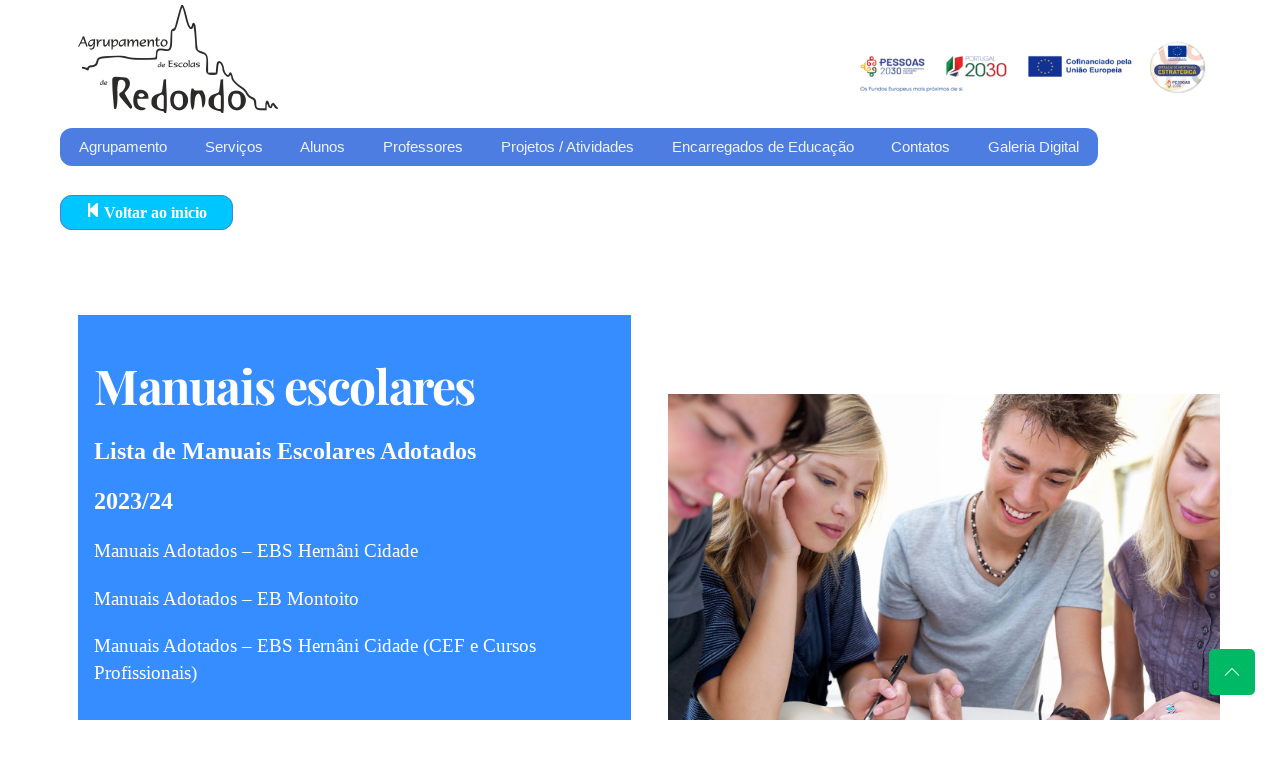

--- FILE ---
content_type: text/html; charset=UTF-8
request_url: https://avredondo.net/alunos/manuais/
body_size: 16114
content:
<!DOCTYPE html>
		<html lang="pt-PT" xmlns:fb="https://www.facebook.com/2008/fbml" xmlns:addthis="https://www.addthis.com/help/api-spec" >
			<head>
										<meta name="viewport" content="width=device-width, initial-scale=1">
						        <meta charset="UTF-8">
        <meta name="viewport" content="width=device-width, initial-scale=1, minimum-scale=1">
        <style id="tb_inline_styles" data-no-optimize="1">.tb_animation_on{overflow-x:hidden}.themify_builder .wow{visibility:hidden;animation-fill-mode:both}[data-tf-animation]{will-change:transform,opacity,visibility}.themify_builder .tf_lax_done{transition-duration:.8s;transition-timing-function:cubic-bezier(.165,.84,.44,1)}[data-sticky-active].tb_sticky_scroll_active{z-index:1}[data-sticky-active].tb_sticky_scroll_active .hide-on-stick{display:none}@media(min-width:1281px){.hide-desktop{width:0!important;height:0!important;padding:0!important;visibility:hidden!important;margin:0!important;display:table-column!important;background:0!important;content-visibility:hidden;overflow:hidden!important}}@media(min-width:769px) and (max-width:1280px){.hide-tablet_landscape{width:0!important;height:0!important;padding:0!important;visibility:hidden!important;margin:0!important;display:table-column!important;background:0!important;content-visibility:hidden;overflow:hidden!important}}@media(min-width:681px) and (max-width:768px){.hide-tablet{width:0!important;height:0!important;padding:0!important;visibility:hidden!important;margin:0!important;display:table-column!important;background:0!important;content-visibility:hidden;overflow:hidden!important}}@media(max-width:680px){.hide-mobile{width:0!important;height:0!important;padding:0!important;visibility:hidden!important;margin:0!important;display:table-column!important;background:0!important;content-visibility:hidden;overflow:hidden!important}}@media(max-width:768px){div.module-gallery-grid{--galn:var(--galt)}}@media(max-width:680px){
                .themify_map.tf_map_loaded{width:100%!important}
                .ui.builder_button,.ui.nav li a{padding:.525em 1.15em}
                .fullheight>.row_inner:not(.tb_col_count_1){min-height:0}
                div.module-gallery-grid{--galn:var(--galm);gap:8px}
            }</style><noscript><style>.themify_builder .wow,.wow .tf_lazy{visibility:visible!important}</style></noscript>            <style id="tf_lazy_style" data-no-optimize="1">
                .tf_svg_lazy{
                    content-visibility:auto;
                    background-size:100% 25%!important;
                    background-repeat:no-repeat!important;
                    background-position:0 0, 0 33.4%,0 66.6%,0 100%!important;
                    transition:filter .3s linear!important;
                    filter:blur(25px)!important;                    transform:translateZ(0)
                }
                .tf_svg_lazy_loaded{
                    filter:blur(0)!important
                }
                [data-lazy]:is(.module,.module_row:not(.tb_first)),.module[data-lazy] .ui,.module_row[data-lazy]:not(.tb_first):is(>.row_inner,.module_column[data-lazy],.module_subrow[data-lazy]){
                    background-image:none!important
                }
            </style>
            <noscript>
                <style>
                    .tf_svg_lazy{
                        display:none!important
                    }
                </style>
            </noscript>
                    <style id="tf_lazy_common" data-no-optimize="1">
                        img{
                max-width:100%;
                height:auto
            }
                                    :where(.tf_in_flx,.tf_flx){display:inline-flex;flex-wrap:wrap;place-items:center}
            .tf_fa,:is(em,i) tf-lottie{display:inline-block;vertical-align:middle}:is(em,i) tf-lottie{width:1.5em;height:1.5em}.tf_fa{width:1em;height:1em;stroke-width:0;stroke:currentColor;overflow:visible;fill:currentColor;pointer-events:none;text-rendering:optimizeSpeed;buffered-rendering:static}#tf_svg symbol{overflow:visible}:where(.tf_lazy){position:relative;visibility:visible;display:block;opacity:.3}.wow .tf_lazy:not(.tf_swiper-slide){visibility:hidden;opacity:1}div.tf_audio_lazy audio{visibility:hidden;height:0;display:inline}.mejs-container{visibility:visible}.tf_iframe_lazy{transition:opacity .3s ease-in-out;min-height:10px}:where(.tf_flx),.tf_swiper-wrapper{display:flex}.tf_swiper-slide{flex-shrink:0;opacity:0;width:100%;height:100%}.tf_swiper-wrapper>br,.tf_lazy.tf_swiper-wrapper .tf_lazy:after,.tf_lazy.tf_swiper-wrapper .tf_lazy:before{display:none}.tf_lazy:after,.tf_lazy:before{content:'';display:inline-block;position:absolute;width:10px!important;height:10px!important;margin:0 3px;top:50%!important;inset-inline:auto 50%!important;border-radius:100%;background-color:currentColor;visibility:visible;animation:tf-hrz-loader infinite .75s cubic-bezier(.2,.68,.18,1.08)}.tf_lazy:after{width:6px!important;height:6px!important;inset-inline:50% auto!important;margin-top:3px;animation-delay:-.4s}@keyframes tf-hrz-loader{0%,100%{transform:scale(1);opacity:1}50%{transform:scale(.1);opacity:.6}}.tf_lazy_lightbox{position:fixed;background:rgba(11,11,11,.8);color:#ccc;top:0;left:0;display:flex;align-items:center;justify-content:center;z-index:999}.tf_lazy_lightbox .tf_lazy:after,.tf_lazy_lightbox .tf_lazy:before{background:#fff}.tf_vd_lazy,tf-lottie{display:flex;flex-wrap:wrap}tf-lottie{aspect-ratio:1.777}.tf_w.tf_vd_lazy video{width:100%;height:auto;position:static;object-fit:cover}
        </style>
        <title>Manuais &#8211; Agrupamento de Escolas de Redondo</title>
<meta name='robots' content='max-image-preview:large' />
	<style>img:is([sizes="auto" i], [sizes^="auto," i]) { contain-intrinsic-size: 3000px 1500px }</style>
	<link rel="alternate" type="application/rss+xml" title="Agrupamento de Escolas de Redondo &raquo; Feed" href="https://avredondo.net/feed/" />
<link rel="alternate" type="application/rss+xml" title="Agrupamento de Escolas de Redondo &raquo; Feed de comentários" href="https://avredondo.net/comments/feed/" />
<style id='global-styles-inline-css'>
:root{--wp--preset--aspect-ratio--square: 1;--wp--preset--aspect-ratio--4-3: 4/3;--wp--preset--aspect-ratio--3-4: 3/4;--wp--preset--aspect-ratio--3-2: 3/2;--wp--preset--aspect-ratio--2-3: 2/3;--wp--preset--aspect-ratio--16-9: 16/9;--wp--preset--aspect-ratio--9-16: 9/16;--wp--preset--color--black: #000000;--wp--preset--color--cyan-bluish-gray: #abb8c3;--wp--preset--color--white: #ffffff;--wp--preset--color--pale-pink: #f78da7;--wp--preset--color--vivid-red: #cf2e2e;--wp--preset--color--luminous-vivid-orange: #ff6900;--wp--preset--color--luminous-vivid-amber: #fcb900;--wp--preset--color--light-green-cyan: #7bdcb5;--wp--preset--color--vivid-green-cyan: #00d084;--wp--preset--color--pale-cyan-blue: #8ed1fc;--wp--preset--color--vivid-cyan-blue: #0693e3;--wp--preset--color--vivid-purple: #9b51e0;--wp--preset--gradient--vivid-cyan-blue-to-vivid-purple: linear-gradient(135deg,rgba(6,147,227,1) 0%,rgb(155,81,224) 100%);--wp--preset--gradient--light-green-cyan-to-vivid-green-cyan: linear-gradient(135deg,rgb(122,220,180) 0%,rgb(0,208,130) 100%);--wp--preset--gradient--luminous-vivid-amber-to-luminous-vivid-orange: linear-gradient(135deg,rgba(252,185,0,1) 0%,rgba(255,105,0,1) 100%);--wp--preset--gradient--luminous-vivid-orange-to-vivid-red: linear-gradient(135deg,rgba(255,105,0,1) 0%,rgb(207,46,46) 100%);--wp--preset--gradient--very-light-gray-to-cyan-bluish-gray: linear-gradient(135deg,rgb(238,238,238) 0%,rgb(169,184,195) 100%);--wp--preset--gradient--cool-to-warm-spectrum: linear-gradient(135deg,rgb(74,234,220) 0%,rgb(151,120,209) 20%,rgb(207,42,186) 40%,rgb(238,44,130) 60%,rgb(251,105,98) 80%,rgb(254,248,76) 100%);--wp--preset--gradient--blush-light-purple: linear-gradient(135deg,rgb(255,206,236) 0%,rgb(152,150,240) 100%);--wp--preset--gradient--blush-bordeaux: linear-gradient(135deg,rgb(254,205,165) 0%,rgb(254,45,45) 50%,rgb(107,0,62) 100%);--wp--preset--gradient--luminous-dusk: linear-gradient(135deg,rgb(255,203,112) 0%,rgb(199,81,192) 50%,rgb(65,88,208) 100%);--wp--preset--gradient--pale-ocean: linear-gradient(135deg,rgb(255,245,203) 0%,rgb(182,227,212) 50%,rgb(51,167,181) 100%);--wp--preset--gradient--electric-grass: linear-gradient(135deg,rgb(202,248,128) 0%,rgb(113,206,126) 100%);--wp--preset--gradient--midnight: linear-gradient(135deg,rgb(2,3,129) 0%,rgb(40,116,252) 100%);--wp--preset--font-size--small: 13px;--wp--preset--font-size--medium: clamp(14px, 0.875rem + ((1vw - 3.2px) * 0.469), 20px);--wp--preset--font-size--large: clamp(22.041px, 1.378rem + ((1vw - 3.2px) * 1.091), 36px);--wp--preset--font-size--x-large: clamp(25.014px, 1.563rem + ((1vw - 3.2px) * 1.327), 42px);--wp--preset--font-family--system-font: -apple-system,BlinkMacSystemFont,"Segoe UI",Roboto,Oxygen-Sans,Ubuntu,Cantarell,"Helvetica Neue",sans-serif;--wp--preset--spacing--20: 0.44rem;--wp--preset--spacing--30: 0.67rem;--wp--preset--spacing--40: 1rem;--wp--preset--spacing--50: 1.5rem;--wp--preset--spacing--60: 2.25rem;--wp--preset--spacing--70: 3.38rem;--wp--preset--spacing--80: 5.06rem;--wp--preset--shadow--natural: 6px 6px 9px rgba(0, 0, 0, 0.2);--wp--preset--shadow--deep: 12px 12px 50px rgba(0, 0, 0, 0.4);--wp--preset--shadow--sharp: 6px 6px 0px rgba(0, 0, 0, 0.2);--wp--preset--shadow--outlined: 6px 6px 0px -3px rgba(255, 255, 255, 1), 6px 6px rgba(0, 0, 0, 1);--wp--preset--shadow--crisp: 6px 6px 0px rgba(0, 0, 0, 1);}:where(body) { margin: 0; }.wp-site-blocks > .alignleft { float: left; margin-right: 2em; }.wp-site-blocks > .alignright { float: right; margin-left: 2em; }.wp-site-blocks > .aligncenter { justify-content: center; margin-left: auto; margin-right: auto; }:where(.wp-site-blocks) > * { margin-block-start: 24px; margin-block-end: 0; }:where(.wp-site-blocks) > :first-child { margin-block-start: 0; }:where(.wp-site-blocks) > :last-child { margin-block-end: 0; }:root { --wp--style--block-gap: 24px; }:root :where(.is-layout-flow) > :first-child{margin-block-start: 0;}:root :where(.is-layout-flow) > :last-child{margin-block-end: 0;}:root :where(.is-layout-flow) > *{margin-block-start: 24px;margin-block-end: 0;}:root :where(.is-layout-constrained) > :first-child{margin-block-start: 0;}:root :where(.is-layout-constrained) > :last-child{margin-block-end: 0;}:root :where(.is-layout-constrained) > *{margin-block-start: 24px;margin-block-end: 0;}:root :where(.is-layout-flex){gap: 24px;}:root :where(.is-layout-grid){gap: 24px;}.is-layout-flow > .alignleft{float: left;margin-inline-start: 0;margin-inline-end: 2em;}.is-layout-flow > .alignright{float: right;margin-inline-start: 2em;margin-inline-end: 0;}.is-layout-flow > .aligncenter{margin-left: auto !important;margin-right: auto !important;}.is-layout-constrained > .alignleft{float: left;margin-inline-start: 0;margin-inline-end: 2em;}.is-layout-constrained > .alignright{float: right;margin-inline-start: 2em;margin-inline-end: 0;}.is-layout-constrained > .aligncenter{margin-left: auto !important;margin-right: auto !important;}.is-layout-constrained > :where(:not(.alignleft):not(.alignright):not(.alignfull)){margin-left: auto !important;margin-right: auto !important;}body .is-layout-flex{display: flex;}.is-layout-flex{flex-wrap: wrap;align-items: center;}.is-layout-flex > :is(*, div){margin: 0;}body .is-layout-grid{display: grid;}.is-layout-grid > :is(*, div){margin: 0;}body{font-family: var(--wp--preset--font-family--system-font);font-size: var(--wp--preset--font-size--medium);line-height: 1.6;padding-top: 0px;padding-right: 0px;padding-bottom: 0px;padding-left: 0px;}a:where(:not(.wp-element-button)){text-decoration: underline;}:root :where(.wp-element-button, .wp-block-button__link){background-color: #32373c;border-width: 0;color: #fff;font-family: inherit;font-size: inherit;line-height: inherit;padding: calc(0.667em + 2px) calc(1.333em + 2px);text-decoration: none;}.has-black-color{color: var(--wp--preset--color--black) !important;}.has-cyan-bluish-gray-color{color: var(--wp--preset--color--cyan-bluish-gray) !important;}.has-white-color{color: var(--wp--preset--color--white) !important;}.has-pale-pink-color{color: var(--wp--preset--color--pale-pink) !important;}.has-vivid-red-color{color: var(--wp--preset--color--vivid-red) !important;}.has-luminous-vivid-orange-color{color: var(--wp--preset--color--luminous-vivid-orange) !important;}.has-luminous-vivid-amber-color{color: var(--wp--preset--color--luminous-vivid-amber) !important;}.has-light-green-cyan-color{color: var(--wp--preset--color--light-green-cyan) !important;}.has-vivid-green-cyan-color{color: var(--wp--preset--color--vivid-green-cyan) !important;}.has-pale-cyan-blue-color{color: var(--wp--preset--color--pale-cyan-blue) !important;}.has-vivid-cyan-blue-color{color: var(--wp--preset--color--vivid-cyan-blue) !important;}.has-vivid-purple-color{color: var(--wp--preset--color--vivid-purple) !important;}.has-black-background-color{background-color: var(--wp--preset--color--black) !important;}.has-cyan-bluish-gray-background-color{background-color: var(--wp--preset--color--cyan-bluish-gray) !important;}.has-white-background-color{background-color: var(--wp--preset--color--white) !important;}.has-pale-pink-background-color{background-color: var(--wp--preset--color--pale-pink) !important;}.has-vivid-red-background-color{background-color: var(--wp--preset--color--vivid-red) !important;}.has-luminous-vivid-orange-background-color{background-color: var(--wp--preset--color--luminous-vivid-orange) !important;}.has-luminous-vivid-amber-background-color{background-color: var(--wp--preset--color--luminous-vivid-amber) !important;}.has-light-green-cyan-background-color{background-color: var(--wp--preset--color--light-green-cyan) !important;}.has-vivid-green-cyan-background-color{background-color: var(--wp--preset--color--vivid-green-cyan) !important;}.has-pale-cyan-blue-background-color{background-color: var(--wp--preset--color--pale-cyan-blue) !important;}.has-vivid-cyan-blue-background-color{background-color: var(--wp--preset--color--vivid-cyan-blue) !important;}.has-vivid-purple-background-color{background-color: var(--wp--preset--color--vivid-purple) !important;}.has-black-border-color{border-color: var(--wp--preset--color--black) !important;}.has-cyan-bluish-gray-border-color{border-color: var(--wp--preset--color--cyan-bluish-gray) !important;}.has-white-border-color{border-color: var(--wp--preset--color--white) !important;}.has-pale-pink-border-color{border-color: var(--wp--preset--color--pale-pink) !important;}.has-vivid-red-border-color{border-color: var(--wp--preset--color--vivid-red) !important;}.has-luminous-vivid-orange-border-color{border-color: var(--wp--preset--color--luminous-vivid-orange) !important;}.has-luminous-vivid-amber-border-color{border-color: var(--wp--preset--color--luminous-vivid-amber) !important;}.has-light-green-cyan-border-color{border-color: var(--wp--preset--color--light-green-cyan) !important;}.has-vivid-green-cyan-border-color{border-color: var(--wp--preset--color--vivid-green-cyan) !important;}.has-pale-cyan-blue-border-color{border-color: var(--wp--preset--color--pale-cyan-blue) !important;}.has-vivid-cyan-blue-border-color{border-color: var(--wp--preset--color--vivid-cyan-blue) !important;}.has-vivid-purple-border-color{border-color: var(--wp--preset--color--vivid-purple) !important;}.has-vivid-cyan-blue-to-vivid-purple-gradient-background{background: var(--wp--preset--gradient--vivid-cyan-blue-to-vivid-purple) !important;}.has-light-green-cyan-to-vivid-green-cyan-gradient-background{background: var(--wp--preset--gradient--light-green-cyan-to-vivid-green-cyan) !important;}.has-luminous-vivid-amber-to-luminous-vivid-orange-gradient-background{background: var(--wp--preset--gradient--luminous-vivid-amber-to-luminous-vivid-orange) !important;}.has-luminous-vivid-orange-to-vivid-red-gradient-background{background: var(--wp--preset--gradient--luminous-vivid-orange-to-vivid-red) !important;}.has-very-light-gray-to-cyan-bluish-gray-gradient-background{background: var(--wp--preset--gradient--very-light-gray-to-cyan-bluish-gray) !important;}.has-cool-to-warm-spectrum-gradient-background{background: var(--wp--preset--gradient--cool-to-warm-spectrum) !important;}.has-blush-light-purple-gradient-background{background: var(--wp--preset--gradient--blush-light-purple) !important;}.has-blush-bordeaux-gradient-background{background: var(--wp--preset--gradient--blush-bordeaux) !important;}.has-luminous-dusk-gradient-background{background: var(--wp--preset--gradient--luminous-dusk) !important;}.has-pale-ocean-gradient-background{background: var(--wp--preset--gradient--pale-ocean) !important;}.has-electric-grass-gradient-background{background: var(--wp--preset--gradient--electric-grass) !important;}.has-midnight-gradient-background{background: var(--wp--preset--gradient--midnight) !important;}.has-small-font-size{font-size: var(--wp--preset--font-size--small) !important;}.has-medium-font-size{font-size: var(--wp--preset--font-size--medium) !important;}.has-large-font-size{font-size: var(--wp--preset--font-size--large) !important;}.has-x-large-font-size{font-size: var(--wp--preset--font-size--x-large) !important;}.has-system-font-font-family{font-family: var(--wp--preset--font-family--system-font) !important;}
:root :where(.wp-block-pullquote){font-size: clamp(0.984em, 0.984rem + ((1vw - 0.2em) * 0.645), 1.5em);line-height: 1.6;}
</style>
<link rel="preload" href="https://avredondo.net/wp-content/plugins/contact-form-7/includes/css/styles.css?ver=6.1.4" as="style"><link rel='stylesheet' id='contact-form-7-css' href='https://avredondo.net/wp-content/plugins/contact-form-7/includes/css/styles.css?ver=6.1.4' media='all' />
<style id='contact-form-7-inline-css'>
.wpcf7 .wpcf7-recaptcha iframe {margin-bottom: 0;}.wpcf7 .wpcf7-recaptcha[data-align="center"] > div {margin: 0 auto;}.wpcf7 .wpcf7-recaptcha[data-align="right"] > div {margin: 0 0 0 auto;}
</style>
<link rel="preload" href="https://avredondo.net/wp-content/uploads/useanyfont/uaf.css?ver=1764364477" as="style"><link rel='stylesheet' id='uaf_client_css-css' href='https://avredondo.net/wp-content/uploads/useanyfont/uaf.css?ver=1764364477' media='all' />
<link rel="preload" href="https://avredondo.net/wp-content/plugins/themify-event-post/assets/style.css?ver=6.8.3" as="style"><link rel='stylesheet' id='themify-event-post-css' href='https://avredondo.net/wp-content/plugins/themify-event-post/assets/style.css?ver=6.8.3' media='all' />
<link rel="preload" href="https://avredondo.net/wp-content/plugins/ultimate-addons-for-contact-form-7/assets/css/uacf7-frontend.css?ver=6.8.3" as="style"><link rel='stylesheet' id='uacf7-frontend-style-css' href='https://avredondo.net/wp-content/plugins/ultimate-addons-for-contact-form-7/assets/css/uacf7-frontend.css?ver=6.8.3' media='all' />
<link rel="preload" href="https://avredondo.net/wp-content/plugins/ultimate-addons-for-contact-form-7/assets/css/form-style.css?ver=6.8.3" as="style"><link rel='stylesheet' id='uacf7-form-style-css' href='https://avredondo.net/wp-content/plugins/ultimate-addons-for-contact-form-7/assets/css/form-style.css?ver=6.8.3' media='all' />
<link rel="preload" href="https://avredondo.net/wp-content/plugins/themify-shortcodes/assets/styles.css?ver=6.8.3" as="style"><link rel='stylesheet' id='themify-shortcodes-css' href='https://avredondo.net/wp-content/plugins/themify-shortcodes/assets/styles.css?ver=6.8.3' media='all' />
<link rel="preload" href="https://avredondo.net/wp-content/plugins/addthis/frontend/build/addthis_wordpress_public.min.css?ver=6.8.3" as="style"><link rel='stylesheet' id='addthis_all_pages-css' href='https://avredondo.net/wp-content/plugins/addthis/frontend/build/addthis_wordpress_public.min.css?ver=6.8.3' media='all' />
<link rel="preload" href="https://avredondo.net/wp-content/plugins/themify-ptb/public/css/ptb-public.css?ver=2.2.2" as="style"><link rel='stylesheet' id='ptb-css' href='https://avredondo.net/wp-content/plugins/themify-ptb/public/css/ptb-public.css?ver=2.2.2' media='all' />
<script src="https://avredondo.net/wp-includes/js/jquery/jquery.min.js?ver=3.7.1" id="jquery-core-js"></script>
<script src="https://avredondo.net/wp-includes/js/jquery/jquery-migrate.min.js?ver=3.4.1" id="jquery-migrate-js"></script>
<script src="https://s7.addthis.com/js/300/addthis_widget.js?ver=6.8.3#pubid=wp-07d009580803a258f06705996a0a0df9" id="addthis_widget-js"></script>
<script id="ptb-js-extra">
var ptb = {"url":"https:\/\/avredondo.net\/wp-content\/plugins\/themify-ptb\/public\/","ver":"2.2.2","include":"https:\/\/avredondo.net\/wp-includes\/js\/","is_themify":"1","jqmeter":"https:\/\/avredondo.net\/wp-content\/plugins\/themify-ptb\/public\/js\/jqmeter.min.js","ajaxurl":"https:\/\/avredondo.net\/wp-admin\/admin-ajax.php","lng":"pt","map_key":null,"modules":{"gallery":{"js":"https:\/\/avredondo.net\/wp-content\/plugins\/themify-ptb\/public\/js\/modules\/gallery.js","selector":".ptb_extra_showcase, .ptb_extra_gallery_masonry .ptb_extra_gallery"},"map":{"js":"https:\/\/avredondo.net\/wp-content\/plugins\/themify-ptb\/public\/js\/modules\/map.js","selector":".ptb_extra_map"},"progress_bar":{"js":"https:\/\/avredondo.net\/wp-content\/plugins\/themify-ptb\/public\/js\/modules\/progress_bar.js","selector":".ptb_extra_progress_bar"},"rating":{"js":"https:\/\/avredondo.net\/wp-content\/plugins\/themify-ptb\/public\/js\/modules\/rating.js","selector":".ptb_extra_rating"},"video":{"js":"https:\/\/avredondo.net\/wp-content\/plugins\/themify-ptb\/public\/js\/modules\/video.js","selector":".ptb_extra_show_video"},"accordion":{"js":"https:\/\/avredondo.net\/wp-content\/plugins\/themify-ptb\/public\/js\/modules\/accordion.js","selector":".ptb_extra_accordion"},"lightbox":{"js":"https:\/\/avredondo.net\/wp-content\/plugins\/themify-ptb\/public\/js\/modules\/lightbox.js","selector":".ptb_lightbox, .ptb_extra_lightbox, .ptb_extra_video_lightbox"},"masonry":{"js":"https:\/\/avredondo.net\/wp-content\/plugins\/themify-ptb\/public\/js\/modules\/masonry.js","selector":".ptb_masonry"},"post_filter":{"js":"https:\/\/avredondo.net\/wp-content\/plugins\/themify-ptb\/public\/js\/modules\/post_filter.js","selector":".ptb-post-filter"}}};
</script>
<script defer="defer" src="https://avredondo.net/wp-content/plugins/themify-ptb/public/js/ptb-public.js?ver=2.2.2" id="ptb-js"></script>
<link rel="https://api.w.org/" href="https://avredondo.net/wp-json/" /><link rel="alternate" title="JSON" type="application/json" href="https://avredondo.net/wp-json/wp/v2/pages/672" /><link rel="EditURI" type="application/rsd+xml" title="RSD" href="https://avredondo.net/xmlrpc.php?rsd" />
<meta name="generator" content="WordPress 6.8.3" />
<link rel="canonical" href="https://avredondo.net/alunos/manuais/" />
<link rel='shortlink' href='https://avredondo.net/?p=672' />
<link rel="alternate" title="oEmbed (JSON)" type="application/json+oembed" href="https://avredondo.net/wp-json/oembed/1.0/embed?url=https%3A%2F%2Favredondo.net%2Falunos%2Fmanuais%2F" />
<link rel="alternate" title="oEmbed (XML)" type="text/xml+oembed" href="https://avredondo.net/wp-json/oembed/1.0/embed?url=https%3A%2F%2Favredondo.net%2Falunos%2Fmanuais%2F&#038;format=xml" />
<!-- HubSpot WordPress Plugin v11.3.37: embed JS disabled as a portalId has not yet been configured -->
	<style>
	@keyframes themifyAnimatedBG{
		0%{background-color:#33baab}100%{background-color:#e33b9e}50%{background-color:#4961d7}33.3%{background-color:#2ea85c}25%{background-color:#2bb8ed}20%{background-color:#dd5135}
	}
	.module_row.animated-bg{
		animation:themifyAnimatedBG 30000ms infinite alternate
	}
	</style>
	<meta name="generator" content="Elementor 3.34.2; features: e_font_icon_svg, additional_custom_breakpoints; settings: css_print_method-external, google_font-enabled, font_display-swap">
			<style>
				.e-con.e-parent:nth-of-type(n+4):not(.e-lazyloaded):not(.e-no-lazyload),
				.e-con.e-parent:nth-of-type(n+4):not(.e-lazyloaded):not(.e-no-lazyload) * {
					background-image: none !important;
				}
				@media screen and (max-height: 1024px) {
					.e-con.e-parent:nth-of-type(n+3):not(.e-lazyloaded):not(.e-no-lazyload),
					.e-con.e-parent:nth-of-type(n+3):not(.e-lazyloaded):not(.e-no-lazyload) * {
						background-image: none !important;
					}
				}
				@media screen and (max-height: 640px) {
					.e-con.e-parent:nth-of-type(n+2):not(.e-lazyloaded):not(.e-no-lazyload),
					.e-con.e-parent:nth-of-type(n+2):not(.e-lazyloaded):not(.e-no-lazyload) * {
						background-image: none !important;
					}
				}
			</style>
			<script data-cfasync="false" type="text/javascript">if (window.addthis_product === undefined) { window.addthis_product = "wpp"; } if (window.wp_product_version === undefined) { window.wp_product_version = "wpp-6.2.6"; } if (window.addthis_share === undefined) { window.addthis_share = {}; } if (window.addthis_config === undefined) { window.addthis_config = {"data_track_clickback":true,"ignore_server_config":true,"ui_atversion":300}; } if (window.addthis_layers === undefined) { window.addthis_layers = {}; } if (window.addthis_layers_tools === undefined) { window.addthis_layers_tools = []; } else {  } if (window.addthis_plugin_info === undefined) { window.addthis_plugin_info = {"info_status":"enabled","cms_name":"WordPress","plugin_name":"Share Buttons by AddThis","plugin_version":"6.2.6","plugin_mode":"WordPress","anonymous_profile_id":"wp-07d009580803a258f06705996a0a0df9","page_info":{"template":"pages","post_type":""},"sharing_enabled_on_post_via_metabox":false}; } 
                    (function() {
                      var first_load_interval_id = setInterval(function () {
                        if (typeof window.addthis !== 'undefined') {
                          window.clearInterval(first_load_interval_id);
                          if (typeof window.addthis_layers !== 'undefined' && Object.getOwnPropertyNames(window.addthis_layers).length > 0) {
                            window.addthis.layers(window.addthis_layers);
                          }
                          if (Array.isArray(window.addthis_layers_tools)) {
                            for (i = 0; i < window.addthis_layers_tools.length; i++) {
                              window.addthis.layers(window.addthis_layers_tools[i]);
                            }
                          }
                        }
                     },1000)
                    }());
                </script><link rel="icon" href="https://avredondo.net/wp-content/uploads/2020/12/cropped-logo1-32x32.png" sizes="32x32" />
<link rel="icon" href="https://avredondo.net/wp-content/uploads/2020/12/cropped-logo1-192x192.png" sizes="192x192" />
<link rel="apple-touch-icon" href="https://avredondo.net/wp-content/uploads/2020/12/cropped-logo1-180x180.png" />
<meta name="msapplication-TileImage" content="https://avredondo.net/wp-content/uploads/2020/12/cropped-logo1-270x270.png" />
<link rel="prefetch" href="https://avredondo.net/wp-content/themes/themify-ultra/js/themify-script.js?ver=7.9.4" as="script" fetchpriority="low"><link rel="prefetch" href="https://avredondo.net/wp-content/themes/themify-ultra/themify/js/modules/themify-sidemenu.js?ver=8.0.5" as="script" fetchpriority="low"><link rel="prefetch" href="https://avredondo.net/wp-content/themes/themify-ultra/themify/themify-builder/js/modules/menu.js?ver=8.0.5" as="script" fetchpriority="low"><link rel="preload" href="https://avredondo.net/wp-content/themes/themify-ultra/themify/themify-builder/js/themify-builder-script.js?ver=8.0.5" as="script" fetchpriority="low"><link rel="prefetch" href="https://avredondo.net/wp-content/themes/themify-ultra/themify/js/modules/lax.js?ver=8.0.5" as="script" fetchpriority="low"><link rel="preload" href="https://avredondo.net/wp-content/uploads/2020/12/logo1_trans.png" as="image"><link rel="preload" href="https://avredondo.net/wp-content/uploads/2021/04/logo-1Original-200x108.png" as="image" imagesrcset="https://avredondo.net/wp-content/uploads/2021/04/logo-1Original-200x108.png 200w, https://avredondo.net/wp-content/uploads/2021/04/logo-1Original-300x164.png 300w, https://avredondo.net/wp-content/uploads/2021/04/logo-1Original-1024x560.png 1024w, https://avredondo.net/wp-content/uploads/2021/04/logo-1Original-768x420.png 768w, https://avredondo.net/wp-content/uploads/2021/04/logo-1Original-1536x840.png 1536w, https://avredondo.net/wp-content/uploads/2021/04/logo-1Original-2048x1120.png 2048w, https://avredondo.net/wp-content/uploads/2021/04/logo-1Original-277x151.png 277w" imagesizes="(max-width: 200px) 100vw, 200px" fetchpriority="high"><style id="tf_gf_fonts_style">@font-face{font-family:'Oswald';font-display:swap;src:url(https://fonts.gstatic.com/s/oswald/v57/TK3_WkUHHAIjg75cFRf3bXL8LICs1_FvsUtiZTaR.woff2) format('woff2');unicode-range:U+0460-052F,U+1C80-1C8A,U+20B4,U+2DE0-2DFF,U+A640-A69F,U+FE2E-FE2F;}@font-face{font-family:'Oswald';font-display:swap;src:url(https://fonts.gstatic.com/s/oswald/v57/TK3_WkUHHAIjg75cFRf3bXL8LICs1_FvsUJiZTaR.woff2) format('woff2');unicode-range:U+0301,U+0400-045F,U+0490-0491,U+04B0-04B1,U+2116;}@font-face{font-family:'Oswald';font-display:swap;src:url(https://fonts.gstatic.com/s/oswald/v57/TK3_WkUHHAIjg75cFRf3bXL8LICs1_FvsUliZTaR.woff2) format('woff2');unicode-range:U+0102-0103,U+0110-0111,U+0128-0129,U+0168-0169,U+01A0-01A1,U+01AF-01B0,U+0300-0301,U+0303-0304,U+0308-0309,U+0323,U+0329,U+1EA0-1EF9,U+20AB;}@font-face{font-family:'Oswald';font-display:swap;src:url(https://fonts.gstatic.com/s/oswald/v57/TK3_WkUHHAIjg75cFRf3bXL8LICs1_FvsUhiZTaR.woff2) format('woff2');unicode-range:U+0100-02BA,U+02BD-02C5,U+02C7-02CC,U+02CE-02D7,U+02DD-02FF,U+0304,U+0308,U+0329,U+1D00-1DBF,U+1E00-1E9F,U+1EF2-1EFF,U+2020,U+20A0-20AB,U+20AD-20C0,U+2113,U+2C60-2C7F,U+A720-A7FF;}@font-face{font-family:'Oswald';font-display:swap;src:url(https://fonts.gstatic.com/s/oswald/v57/TK3_WkUHHAIjg75cFRf3bXL8LICs1_FvsUZiZQ.woff2) format('woff2');unicode-range:U+0000-00FF,U+0131,U+0152-0153,U+02BB-02BC,U+02C6,U+02DA,U+02DC,U+0304,U+0308,U+0329,U+2000-206F,U+20AC,U+2122,U+2191,U+2193,U+2212,U+2215,U+FEFF,U+FFFD;}@font-face{font-family:'PT Sans';font-style:italic;font-display:swap;src:url(https://fonts.gstatic.com/s/ptsans/v18/jizYRExUiTo99u79D0e0ysmIEDQ.woff2) format('woff2');unicode-range:U+0460-052F,U+1C80-1C8A,U+20B4,U+2DE0-2DFF,U+A640-A69F,U+FE2E-FE2F;}@font-face{font-family:'PT Sans';font-style:italic;font-display:swap;src:url(https://fonts.gstatic.com/s/ptsans/v18/jizYRExUiTo99u79D0e0w8mIEDQ.woff2) format('woff2');unicode-range:U+0301,U+0400-045F,U+0490-0491,U+04B0-04B1,U+2116;}@font-face{font-family:'PT Sans';font-style:italic;font-display:swap;src:url(https://fonts.gstatic.com/s/ptsans/v18/jizYRExUiTo99u79D0e0ycmIEDQ.woff2) format('woff2');unicode-range:U+0100-02BA,U+02BD-02C5,U+02C7-02CC,U+02CE-02D7,U+02DD-02FF,U+0304,U+0308,U+0329,U+1D00-1DBF,U+1E00-1E9F,U+1EF2-1EFF,U+2020,U+20A0-20AB,U+20AD-20C0,U+2113,U+2C60-2C7F,U+A720-A7FF;}@font-face{font-family:'PT Sans';font-style:italic;font-display:swap;src:url(https://fonts.gstatic.com/s/ptsans/v18/jizYRExUiTo99u79D0e0x8mI.woff2) format('woff2');unicode-range:U+0000-00FF,U+0131,U+0152-0153,U+02BB-02BC,U+02C6,U+02DA,U+02DC,U+0304,U+0308,U+0329,U+2000-206F,U+20AC,U+2122,U+2191,U+2193,U+2212,U+2215,U+FEFF,U+FFFD;}@font-face{font-family:'PT Sans';font-style:italic;font-weight:700;font-display:swap;src:url(https://fonts.gstatic.com/s/ptsans/v18/jizdRExUiTo99u79D0e8fOydIhUdwzM.woff2) format('woff2');unicode-range:U+0460-052F,U+1C80-1C8A,U+20B4,U+2DE0-2DFF,U+A640-A69F,U+FE2E-FE2F;}@font-face{font-family:'PT Sans';font-style:italic;font-weight:700;font-display:swap;src:url(https://fonts.gstatic.com/s/ptsans/v18/jizdRExUiTo99u79D0e8fOydKxUdwzM.woff2) format('woff2');unicode-range:U+0301,U+0400-045F,U+0490-0491,U+04B0-04B1,U+2116;}@font-face{font-family:'PT Sans';font-style:italic;font-weight:700;font-display:swap;src:url(https://fonts.gstatic.com/s/ptsans/v18/jizdRExUiTo99u79D0e8fOydIRUdwzM.woff2) format('woff2');unicode-range:U+0100-02BA,U+02BD-02C5,U+02C7-02CC,U+02CE-02D7,U+02DD-02FF,U+0304,U+0308,U+0329,U+1D00-1DBF,U+1E00-1E9F,U+1EF2-1EFF,U+2020,U+20A0-20AB,U+20AD-20C0,U+2113,U+2C60-2C7F,U+A720-A7FF;}@font-face{font-family:'PT Sans';font-style:italic;font-weight:700;font-display:swap;src:url(https://fonts.gstatic.com/s/ptsans/v18/jizdRExUiTo99u79D0e8fOydLxUd.woff2) format('woff2');unicode-range:U+0000-00FF,U+0131,U+0152-0153,U+02BB-02BC,U+02C6,U+02DA,U+02DC,U+0304,U+0308,U+0329,U+2000-206F,U+20AC,U+2122,U+2191,U+2193,U+2212,U+2215,U+FEFF,U+FFFD;}@font-face{font-family:'PT Sans';font-display:swap;src:url(https://fonts.gstatic.com/s/ptsans/v18/jizaRExUiTo99u79D0-ExdGM.woff2) format('woff2');unicode-range:U+0460-052F,U+1C80-1C8A,U+20B4,U+2DE0-2DFF,U+A640-A69F,U+FE2E-FE2F;}@font-face{font-family:'PT Sans';font-display:swap;src:url(https://fonts.gstatic.com/s/ptsans/v18/jizaRExUiTo99u79D0aExdGM.woff2) format('woff2');unicode-range:U+0301,U+0400-045F,U+0490-0491,U+04B0-04B1,U+2116;}@font-face{font-family:'PT Sans';font-display:swap;src:url(https://fonts.gstatic.com/s/ptsans/v18/jizaRExUiTo99u79D0yExdGM.woff2) format('woff2');unicode-range:U+0100-02BA,U+02BD-02C5,U+02C7-02CC,U+02CE-02D7,U+02DD-02FF,U+0304,U+0308,U+0329,U+1D00-1DBF,U+1E00-1E9F,U+1EF2-1EFF,U+2020,U+20A0-20AB,U+20AD-20C0,U+2113,U+2C60-2C7F,U+A720-A7FF;}@font-face{font-family:'PT Sans';font-display:swap;src:url(https://fonts.gstatic.com/s/ptsans/v18/jizaRExUiTo99u79D0KExQ.woff2) format('woff2');unicode-range:U+0000-00FF,U+0131,U+0152-0153,U+02BB-02BC,U+02C6,U+02DA,U+02DC,U+0304,U+0308,U+0329,U+2000-206F,U+20AC,U+2122,U+2191,U+2193,U+2212,U+2215,U+FEFF,U+FFFD;}@font-face{font-family:'PT Sans';font-weight:700;font-display:swap;src:url(https://fonts.gstatic.com/s/ptsans/v18/jizfRExUiTo99u79B_mh0OOtLQ0Z.woff2) format('woff2');unicode-range:U+0460-052F,U+1C80-1C8A,U+20B4,U+2DE0-2DFF,U+A640-A69F,U+FE2E-FE2F;}@font-face{font-family:'PT Sans';font-weight:700;font-display:swap;src:url(https://fonts.gstatic.com/s/ptsans/v18/jizfRExUiTo99u79B_mh0OqtLQ0Z.woff2) format('woff2');unicode-range:U+0301,U+0400-045F,U+0490-0491,U+04B0-04B1,U+2116;}@font-face{font-family:'PT Sans';font-weight:700;font-display:swap;src:url(https://fonts.gstatic.com/s/ptsans/v18/jizfRExUiTo99u79B_mh0OCtLQ0Z.woff2) format('woff2');unicode-range:U+0100-02BA,U+02BD-02C5,U+02C7-02CC,U+02CE-02D7,U+02DD-02FF,U+0304,U+0308,U+0329,U+1D00-1DBF,U+1E00-1E9F,U+1EF2-1EFF,U+2020,U+20A0-20AB,U+20AD-20C0,U+2113,U+2C60-2C7F,U+A720-A7FF;}@font-face{font-family:'PT Sans';font-weight:700;font-display:swap;src:url(https://fonts.gstatic.com/s/ptsans/v18/jizfRExUiTo99u79B_mh0O6tLQ.woff2) format('woff2');unicode-range:U+0000-00FF,U+0131,U+0152-0153,U+02BB-02BC,U+02C6,U+02DA,U+02DC,U+0304,U+0308,U+0329,U+2000-206F,U+20AC,U+2122,U+2191,U+2193,U+2212,U+2215,U+FEFF,U+FFFD;}@font-face{font-family:'Playfair Display';font-style:italic;font-weight:700;font-display:swap;src:url(https://fonts.gstatic.com/s/playfairdisplay/v40/nuFRD-vYSZviVYUb_rj3ij__anPXDTnCjmHKM4nYO7KN_k-UXtXA-W2r.woff2) format('woff2');unicode-range:U+0301,U+0400-045F,U+0490-0491,U+04B0-04B1,U+2116;}@font-face{font-family:'Playfair Display';font-style:italic;font-weight:700;font-display:swap;src:url(https://fonts.gstatic.com/s/playfairdisplay/v40/nuFRD-vYSZviVYUb_rj3ij__anPXDTnCjmHKM4nYO7KN_k-UXt7A-W2r.woff2) format('woff2');unicode-range:U+0102-0103,U+0110-0111,U+0128-0129,U+0168-0169,U+01A0-01A1,U+01AF-01B0,U+0300-0301,U+0303-0304,U+0308-0309,U+0323,U+0329,U+1EA0-1EF9,U+20AB;}@font-face{font-family:'Playfair Display';font-style:italic;font-weight:700;font-display:swap;src:url(https://fonts.gstatic.com/s/playfairdisplay/v40/nuFRD-vYSZviVYUb_rj3ij__anPXDTnCjmHKM4nYO7KN_k-UXt_A-W2r.woff2) format('woff2');unicode-range:U+0100-02BA,U+02BD-02C5,U+02C7-02CC,U+02CE-02D7,U+02DD-02FF,U+0304,U+0308,U+0329,U+1D00-1DBF,U+1E00-1E9F,U+1EF2-1EFF,U+2020,U+20A0-20AB,U+20AD-20C0,U+2113,U+2C60-2C7F,U+A720-A7FF;}@font-face{font-family:'Playfair Display';font-style:italic;font-weight:700;font-display:swap;src:url(https://fonts.gstatic.com/s/playfairdisplay/v40/nuFRD-vYSZviVYUb_rj3ij__anPXDTnCjmHKM4nYO7KN_k-UXtHA-Q.woff2) format('woff2');unicode-range:U+0000-00FF,U+0131,U+0152-0153,U+02BB-02BC,U+02C6,U+02DA,U+02DC,U+0304,U+0308,U+0329,U+2000-206F,U+20AC,U+2122,U+2191,U+2193,U+2212,U+2215,U+FEFF,U+FFFD;}@font-face{font-family:'Playfair Display';font-weight:700;font-display:swap;src:url(https://fonts.gstatic.com/s/playfairdisplay/v40/nuFvD-vYSZviVYUb_rj3ij__anPXJzDwcbmjWBN2PKeiunDTbtPY_Q.woff2) format('woff2');unicode-range:U+0301,U+0400-045F,U+0490-0491,U+04B0-04B1,U+2116;}@font-face{font-family:'Playfair Display';font-weight:700;font-display:swap;src:url(https://fonts.gstatic.com/s/playfairdisplay/v40/nuFvD-vYSZviVYUb_rj3ij__anPXJzDwcbmjWBN2PKeiunDYbtPY_Q.woff2) format('woff2');unicode-range:U+0102-0103,U+0110-0111,U+0128-0129,U+0168-0169,U+01A0-01A1,U+01AF-01B0,U+0300-0301,U+0303-0304,U+0308-0309,U+0323,U+0329,U+1EA0-1EF9,U+20AB;}@font-face{font-family:'Playfair Display';font-weight:700;font-display:swap;src:url(https://fonts.gstatic.com/s/playfairdisplay/v40/nuFvD-vYSZviVYUb_rj3ij__anPXJzDwcbmjWBN2PKeiunDZbtPY_Q.woff2) format('woff2');unicode-range:U+0100-02BA,U+02BD-02C5,U+02C7-02CC,U+02CE-02D7,U+02DD-02FF,U+0304,U+0308,U+0329,U+1D00-1DBF,U+1E00-1E9F,U+1EF2-1EFF,U+2020,U+20A0-20AB,U+20AD-20C0,U+2113,U+2C60-2C7F,U+A720-A7FF;}@font-face{font-family:'Playfair Display';font-weight:700;font-display:swap;src:url(https://fonts.gstatic.com/s/playfairdisplay/v40/nuFvD-vYSZviVYUb_rj3ij__anPXJzDwcbmjWBN2PKeiunDXbtM.woff2) format('woff2');unicode-range:U+0000-00FF,U+0131,U+0152-0153,U+02BB-02BC,U+02C6,U+02DA,U+02DC,U+0304,U+0308,U+0329,U+2000-206F,U+20AC,U+2122,U+2191,U+2193,U+2212,U+2215,U+FEFF,U+FFFD;}</style><link rel="preload" fetchpriority="high" href="https://avredondo.net/wp-content/uploads/themify-concate/2074283815/themify-1266761740.css" as="style"><link fetchpriority="high" id="themify_concate-css" rel="stylesheet" href="https://avredondo.net/wp-content/uploads/themify-concate/2074283815/themify-1266761740.css">			</head>
			<body class="wp-singular page-template-default page page-id-672 page-child parent-pageid-674 wp-theme-themify-ultra skin-education sidebar1 default_width no-home tb_animation_on elementor-default elementor-kit-2663 ready-view header-horizontal fixed-header-enabled footer-left-col tagline-off social-widget-off search-off header-widgets-off sticky_sidebar_enabled sidemenu-active">
				<a class="screen-reader-text skip-to-content" href="#tbp_content">Skip to content</a><svg id="tf_svg" style="display:none"><defs><symbol id="tf-fas-step-backward" viewBox="0 0 28 32"><path d="M4 29.25V2.75Q4 2 4.75 2h3q.75 0 .75.75v11L20.75 2.44q.94-.82 2.1-.25T24 4v24q0 1.25-1.16 1.81t-2.09-.25L8.5 18.31v10.94q0 .75-.75.75h-3Q4 30 4 29.25z"/></symbol><symbol id="tf-ti-angle-up" viewBox="0 0 32 32"><path d="M30.8 22.4 16 7.6 1.2 22.4l1.4 1.4L16 10.2l13.4 13.6z"/></symbol><symbol id="tf-fab-facebook" viewBox="0 0 17 32"><path d="M13.5 5.31q-1.13 0-1.78.38t-.85.94-.18 1.43V12H16l-.75 5.69h-4.56V32H4.8V17.7H0V12h4.8V7.5q0-3.56 2-5.53T12.13 0q2.68 0 4.37.25v5.06h-3z"/></symbol><style id="tf_fonts_style">.tf_fa.tf-fas-step-backward{width:0.875em}</style></defs></svg><script> </script>					<div id="pagewrap" class="tf_box hfeed site">
						<!-- Builder Pro Template Start: Header 1 --><header id="tbp_header" class="tbp_template" data-label="disabled"><!--themify_builder_content-->
<div id="themify_builder_content-816" data-postid="816" class="themify_builder_content themify_builder_content-816 themify_builder tf_clear">
                    <div  data-lazy="1" class="module_row themify_builder_row tb_sjkb6 tb_first tf_w">
                        <div class="row_inner col_align_top tb_col_count_1 tf_box tf_rel">
                        <div  data-lazy="1" class="module_column tb-column col-full tb_rhv46 first">
                            <div  data-lazy="1" class="module_subrow themify_builder_sub_row tf_w col_align_top tb_col_count_2 tb_6wzm250">
                <div  data-lazy="1" class="module_column sub_column col4-2 tb_rr8c251 first">
                    <!-- Site Logo module -->
<div  class="module module-site-logo tb_h024241 " data-lazy="1">
    <div class="site-logo-inner">
				
					<a href="https://avredondo.net">
			
			<img data-tf-not-load="1" fetchpriority="high" loading="auto" decoding="auto" decoding="async" src="https://avredondo.net/wp-content/uploads/2021/04/logo-1Original-200x108.png" width="200" height="108" class="wp-post-image wp-image-1430" alt="Agrupamento de Escolas de Redondo" srcset="https://avredondo.net/wp-content/uploads/2021/04/logo-1Original-200x108.png 200w, https://avredondo.net/wp-content/uploads/2021/04/logo-1Original-300x164.png 300w, https://avredondo.net/wp-content/uploads/2021/04/logo-1Original-1024x560.png 1024w, https://avredondo.net/wp-content/uploads/2021/04/logo-1Original-768x420.png 768w, https://avredondo.net/wp-content/uploads/2021/04/logo-1Original-1536x840.png 1536w, https://avredondo.net/wp-content/uploads/2021/04/logo-1Original-2048x1120.png 2048w, https://avredondo.net/wp-content/uploads/2021/04/logo-1Original-277x151.png 277w" sizes="(max-width: 200px) 100vw, 200px" />						</a>
				    </div>
</div>
<!-- /Site Logo module -->
        </div>
                    <div  data-lazy="1" class="module_column sub_column col4-2 tb_2dgs251 last">
                    <!-- module image -->
<div  class="module module-image tb_bxb7227 image-top   tf_mw" data-lazy="1">
        <div class="image-wrap tf_rel tf_mw">
            <img data-tf-not-load="1" decoding="async" width="564" height="96" src="https://avredondo.net/wp-content/uploads/2021/01/logos_financiamento.png" class="wp-post-image wp-image-3730" title="logos_financiamento" alt="logos_financiamento" srcset="https://avredondo.net/wp-content/uploads/2021/01/logos_financiamento.png 564w, https://avredondo.net/wp-content/uploads/2021/01/logos_financiamento-300x51.png 300w" sizes="(max-width: 564px) 100vw, 564px" />    
        </div>
    <!-- /image-wrap -->
    
        </div>
<!-- /module image -->        </div>
                    </div>
                </div>
                        </div>
        </div>
                        <div  data-lazy="1" class="module_row themify_builder_row tb_zhj9522 tf_w">
                        <div class="row_inner col_align_top tb_col_count_1 tf_box tf_rel">
                        <div  data-lazy="1" class="module_column tb-column col-full tb_mkuf523 first">
                    <!-- module menu -->
<div  class="module module-menu tb_na0a952  mobile-menu-dropdown" data-menu-style="mobile-menu-dropdown" data-menu-breakpoint="" data-menu-direction="right" data-element-id="tb_na0a952" data-lazy="1">
        
    <div class="module-menu-container tb_mega_menu"><ul id="menu-menu-desktop" class="ui tf_clearfix nav tf_rel tf_scrollbar  blue rounded"><li  id="menu-item-2895" class="menu-item-custom-2895 menu-item menu-item-type-custom menu-item-object-custom menu-item-has-children has-sub-menu menu-item-2895" aria-haspopup="true"><a  href="#">Agrupamento<span class="child-arrow"></span></a> <ul class="sub-menu"><li  id="menu-item-701" class="menu-item-page-645 menu-item menu-item-type-post_type menu-item-object-page has-mega-dropdown dropdown-columns-2 menu-item-701 menu-page-645-parent-2895"><a  href="https://avredondo.net/home/patrono/">Patrono</a> </li>
<li  id="menu-item-3609" class="menu-item-page-1016 menu-item menu-item-type-post_type menu-item-object-page menu-item-3609 menu-page-1016-parent-2895"><a  href="https://avredondo.net/home/escolas/">Escolas</a> </li>
<li  id="menu-item-979" class="menu-item-page-643 menu-item menu-item-type-post_type menu-item-object-page menu-item-979 menu-page-643-parent-2895"><a  href="https://avredondo.net/home/orgaos/">Orgãos</a> </li>
<li  id="menu-item-703" class="menu-item-page-652 menu-item menu-item-type-post_type menu-item-object-page menu-item-703 menu-page-652-parent-2895"><a  href="https://avredondo.net/home/departamentos/">Departamentos</a> </li>
<li  id="menu-item-704" class="menu-item-page-650 menu-item menu-item-type-post_type menu-item-object-page menu-item-704 menu-page-650-parent-2895"><a  href="https://avredondo.net/home/documentos/">Documentos orientadores</a> </li>
<li  id="menu-item-984" class="menu-item-custom-984 menu-item menu-item-type-custom menu-item-object-custom menu-item-984 menu-custom-984-parent-2895"><a  href="https://sites.google.com/avredondo.net/ensino-profissional/p%C3%A1gina-inicial">EQAVET</a> </li>
<li  id="menu-item-3445" class="menu-item-page-3443 menu-item menu-item-type-post_type menu-item-object-page menu-item-3445 menu-page-3443-parent-2895"><a  href="https://avredondo.net/cet/">Centros Tecnológicos Especializados &#8211; Informática e Industrial</a> </li>
<li  id="menu-item-4351" class="menu-item-page-3494 menu-item menu-item-type-post_type menu-item-object-page menu-item-4351 menu-page-3494-parent-2895"><a  href="https://avredondo.net/cofinanciamento/">Cofinanciamento</a> </li>
</ul></li>
<li  id="menu-item-2896" class="menu-item-custom-2896 menu-item menu-item-type-custom menu-item-object-custom menu-item-has-children has-sub-menu menu-item-2896" aria-haspopup="true"><a  href="#">Serviços<span class="child-arrow"></span></a> <ul class="sub-menu"><li  id="menu-item-896" class="menu-item-page-885 menu-item menu-item-type-post_type menu-item-object-page menu-item-896 menu-page-885-parent-2896"><a  href="https://avredondo.net/servicos/servicos-administrativos/">Serviços Administrativos</a> </li>
<li  id="menu-item-712" class="menu-item-page-683 menu-item menu-item-type-post_type menu-item-object-page menu-item-712 menu-page-683-parent-2896"><a  href="https://avredondo.net/alunos/ementas/">Horário</a> </li>
<li  id="menu-item-895" class="menu-item-page-889 menu-item menu-item-type-post_type menu-item-object-page menu-item-895 menu-page-889-parent-2896"><a  href="https://avredondo.net/servicos/spo/">SPO</a> </li>
<li  id="menu-item-899" class="menu-item-page-879 menu-item menu-item-type-post_type menu-item-object-page menu-item-899 menu-page-879-parent-2896"><a  href="https://avredondo.net/servicos/biblioteca/">Biblioteca</a> </li>
<li  id="menu-item-898" class="menu-item-page-881 menu-item menu-item-type-post_type menu-item-object-page menu-item-898 menu-page-881-parent-2896"><a  href="https://avredondo.net/servicos/caa/">CAA</a> </li>
<li  id="menu-item-897" class="menu-item-page-883 menu-item menu-item-type-post_type menu-item-object-page menu-item-897 menu-page-883-parent-2896"><a  href="https://avredondo.net/servicos/refeitorio-buffet/">Refeitorio / Buffet</a> </li>
</ul></li>
<li  id="menu-item-2897" class="menu-item-custom-2897 menu-item menu-item-type-custom menu-item-object-custom menu-item-has-children has-sub-menu menu-item-2897" aria-haspopup="true"><a  href="#">Alunos<span class="child-arrow"></span></a> <ul class="sub-menu"><li  id="menu-item-4382" class="menu-item-custom-4382 menu-item menu-item-type-custom menu-item-object-custom menu-item-4382 menu-custom-4382-parent-2897"><a  href="https://avredondo.net/tutoriais/">Tutoriais &#8211; Escola Digital</a> </li>
<li  id="menu-item-713" class="menu-item-page-681 menu-item menu-item-type-post_type menu-item-object-page menu-item-713 menu-page-681-parent-2897"><a  href="https://avredondo.net/alunos/associacaoalunos/">Associação de Alunos</a> </li>
<li  id="menu-item-714" class="menu-item-page-679 menu-item menu-item-type-post_type menu-item-object-page menu-item-714 menu-page-679-parent-2897"><a  href="https://avredondo.net/alunos/direccaoturma/">Avaliação</a> </li>
<li  id="menu-item-709" class="menu-item-page-668 menu-item menu-item-type-post_type menu-item-object-page menu-item-709 menu-page-668-parent-2897"><a  href="https://avredondo.net/encarregadoseducacao/associacaopais/">Horários</a> </li>
<li  id="menu-item-894" class="menu-item-page-891 menu-item menu-item-type-post_type menu-item-object-page menu-item-894 menu-page-891-parent-2897"><a  href="https://avredondo.net/servicos/tutorias/">Manuais Escolares</a> </li>
<li  id="menu-item-707" class="menu-item-page-654 menu-item menu-item-type-post_type menu-item-object-page menu-item-707 menu-page-654-parent-2897"><a  href="https://avredondo.net/home/procedimentos-concursais/">Matrículas</a> </li>
<li  id="menu-item-706" class="menu-item-page-647 menu-item menu-item-type-post_type menu-item-object-page menu-item-706 menu-page-647-parent-2897"><a  href="https://avredondo.net/home/oferta-formativa/">Provas / Exames</a> </li>
</ul></li>
<li  id="menu-item-3610" class="menu-item-custom-3610 menu-item menu-item-type-custom menu-item-object-custom menu-item-has-children has-sub-menu menu-item-3610" aria-haspopup="true"><a  href="#">Professores<span class="child-arrow"></span></a> <ul class="sub-menu"><li  id="menu-item-3436" class="menu-item-page-3435 menu-item menu-item-type-post_type menu-item-object-page menu-item-3436 menu-page-3435-parent-3610"><a  href="https://avredondo.net/clube-de-musica/">Avaliação de Desempenho</a> </li>
<li  id="menu-item-3440" class="menu-item-page-3439 menu-item menu-item-type-post_type menu-item-object-page menu-item-3440 menu-page-3439-parent-3610"><a  href="https://avredondo.net/clube-de-ingles/">Diretores de Turma</a> </li>
<li  id="menu-item-3408" class="menu-item-page-3407 menu-item menu-item-type-post_type menu-item-object-page menu-item-3408 menu-page-3407-parent-3610"><a  href="https://avredondo.net/cidadania-e-desenvolvimento/">Formação</a> </li>
<li  id="menu-item-905" class="menu-item-page-861 menu-item menu-item-type-post_type menu-item-object-page menu-item-905 menu-page-861-parent-3610"><a  href="https://avredondo.net/projectos-actividades/actividades/">Procedimentos Concursais</a> </li>
</ul></li>
<li  id="menu-item-2899" class="menu-item-custom-2899 menu-item menu-item-type-custom menu-item-object-custom menu-item-has-children has-sub-menu menu-item-2899" aria-haspopup="true"><a  href="#">Projetos / Atividades<span class="child-arrow"></span></a> <ul class="sub-menu"><li  id="menu-item-3403" class="menu-item-page-3399 menu-item menu-item-type-post_type menu-item-object-page menu-item-3403 menu-page-3399-parent-2899"><a  href="https://avredondo.net/programa-de-apoio-a-promocao-e-educacao-para-a-saude/">PEs</a> </li>
<li  id="menu-item-4218" class="menu-item-page-4208 menu-item menu-item-type-post_type menu-item-object-page menu-item-4218 menu-page-4208-parent-2899"><a  href="https://avredondo.net/laboratorio-led/">LED</a> </li>
<li  id="menu-item-1440" class="menu-item-page-1438 menu-item menu-item-type-post_type menu-item-object-page menu-item-1440 menu-page-1438-parent-2899"><a  href="https://avredondo.net/projectos-actividades/programa-ecoescolas/">Programa EcoEscolas</a> </li>
<li  id="menu-item-3622" class="menu-item-custom-3622 menu-item menu-item-type-custom menu-item-object-custom menu-item-3622 menu-custom-3622-parent-2899"><a  href="https://avredondo.net/clubes-ateliers/">Ciência Viva</a> </li>
<li  id="menu-item-865" class="menu-item-page-863 menu-item menu-item-type-post_type menu-item-object-page menu-item-has-children has-sub-menu menu-item-865 menu-page-863-parent-2899" aria-haspopup="true"><a  href="https://avredondo.net/clubes-ateliers/">Clubes / Ateliers<span class="child-arrow"></span></a> <ul class="sub-menu"><li  id="menu-item-3614" class="menu-item-page-3435 menu-item menu-item-type-post_type menu-item-object-page menu-item-3614 menu-page-3435-parent-865"><a  href="https://avredondo.net/clube-de-musica/">Clube de Música</a> </li>
<li  id="menu-item-3613" class="menu-item-page-3439 menu-item menu-item-type-post_type menu-item-object-page menu-item-3613 menu-page-3439-parent-865"><a  href="https://avredondo.net/clube-de-ingles/">Clube de Inglês</a> </li>
</ul></li>
<li  id="menu-item-3611" class="menu-item-page-3494 menu-item menu-item-type-post_type menu-item-object-page menu-item-3611 menu-page-3494-parent-2899"><a  href="https://avredondo.net/cofinanciamento/">Actividades</a> </li>
<li  id="menu-item-3615" class="menu-item-page-3419 menu-item menu-item-type-post_type menu-item-object-page menu-item-3615 menu-page-3419-parent-2899"><a  href="https://avredondo.net/led/">Projectos</a> </li>
<li  id="menu-item-3612" class="menu-item-page-3443 menu-item menu-item-type-post_type menu-item-object-page menu-item-3612 menu-page-3443-parent-2899"><a  href="https://avredondo.net/cet/">Desporto Escolar</a> </li>
<li  id="menu-item-3621" class="menu-item-page-3407 menu-item menu-item-type-post_type menu-item-object-page menu-item-3621 menu-page-3407-parent-2899"><a  href="https://avredondo.net/cidadania-e-desenvolvimento/">Cidadania e Desenvolvimento</a> </li>
<li  id="menu-item-3412" class="menu-item-page-3411 menu-item menu-item-type-post_type menu-item-object-page menu-item-3412 menu-page-3411-parent-2899"><a  href="https://avredondo.net/escola-sem-bullying-e-violencia/">Escola sem Bullying e Violência</a> </li>
<li  id="menu-item-3417" class="menu-item-page-3415 menu-item menu-item-type-post_type menu-item-object-page menu-item-3417 menu-page-3415-parent-2899"><a  href="https://avredondo.net/parlamento-dos-jovens/">Parlamento dos Jovens</a> </li>
</ul></li>
<li  id="menu-item-2898" class="menu-item-custom-2898 menu-item menu-item-type-custom menu-item-object-custom menu-item-has-children has-sub-menu menu-item-2898" aria-haspopup="true"><a  href="#">Encarregados de Educação<span class="child-arrow"></span></a> <ul class="sub-menu"><li  id="menu-item-3617" class="menu-item-page-3435 menu-item menu-item-type-post_type menu-item-object-page menu-item-3617 menu-page-3435-parent-2898"><a  href="https://avredondo.net/clube-de-musica/">Associação de pais</a> </li>
</ul></li>
<li  id="menu-item-708" class="menu-item-page-666 menu-item menu-item-type-post_type menu-item-object-page menu-item-708"><a  href="https://avredondo.net/contactos/">Contatos</a> </li>
<li  id="menu-item-902" class="menu-item-page-871 menu-item menu-item-type-post_type menu-item-object-page menu-item-902"><a  href="https://avredondo.net/clubes-ateliers/galeria-digital/">Galeria Digital</a> </li>
</ul></div></div>
<!-- /module menu -->
        </div>
                        </div>
        </div>
        </div>
<!--/themify_builder_content-->
</header><!-- Builder Pro Template End: Header 1 -->						<div id="body" class="tf_clearfix">
							<!-- Builder Pro Template Start: PaginaTemp --><main id="tbp_content" class="tbp_template" data-label="disabled"><!--themify_builder_content-->
<div id="themify_builder_content-491" data-postid="491" class="themify_builder_content themify_builder_content-491 themify_builder tf_clear">
                    <div  data-anchor="content" data-hide-anchor="1" data-css_id="0v1k440" data-lazy="1" class="module_row themify_builder_row fullwidth tb_has_section tb_section-content tb_gs1115dd tb_0v1k440 tf_w">
                        <div class="row_inner col_align_top tb_col_count_1 tf_box tf_rel">
                        <div  data-lazy="1" class="module_column tb-column col-full tb_211f443 first">
                    <!-- Post Content module -->
<div  class="module module-post-content tb_duld800 " data-lazy="1">
	

    <div class="tb_text_wrap">
		<div class="at-above-post-page addthis_tool" data-url="https://avredondo.net/alunos/manuais/"></div><!--themify_builder_content-->
    <div  class="themify_builder_content themify_builder_content-672 themify_builder not_editable_builder in_the_loop" data-postid="672">
                        <div  data-lazy="1" class="module_row themify_builder_row tb_q57r383 tf_w">
                        <div class="row_inner col_align_top tb_col_count_1 tf_box tf_rel">
                        <div  data-lazy="1" class="module_column tb-column col-full tb_nhd4383 first">
                    <!-- module buttons -->
<div  class="module module-buttons tb_edap383 buttons-horizontal outline  small rounded" data-lazy="1">
        <div class="module-buttons-item tf_in_flx">
                        <a href="https://avredondo.net/" class="ui builder_button tf_in_flx blue" >
                                    <em><svg  class="tf_fa tf-fas-step-backward" aria-hidden="true"><use href="#tf-fas-step-backward"></use></svg></em>                                        Voltar ao inicio                                        </a>
                </div>
            </div>
<!-- /module buttons -->
        </div>
                        </div>
        </div>
                        <div  data-lazy="1" class="module_row themify_builder_row tb_8cx937 tf_w">
                        <div class="row_inner col_auto_height gutter-narrow col_align_middle tb_col_count_2 tf_box tf_rel">
                        <div  data-lazy="1" class="module_column tb-column col4-2 tb_2f5n38 first">
                    <!-- module text -->
<div  class="module module-text tb_jj9t39  repeat " data-lazy="1" data-parallax-element-speed="1" data-lax-translate-y="vh 1,0 -70" data-lax="true">
        <div  class="tb_text_wrap">
        <h1><span style="color: #ffffff;"><strong><span style="font-size: 36pt;">Manuais escolares</span></strong></span></h1>
<p><span style="color: #ffffff;"><strong><span style="font-size: 18pt;">Lista de Manuais Escolares Adotados</span></strong></span></p>
<p><span style="color: #ffffff;"><strong><span style="font-size: 18pt;">2023/24</span></strong></span></p>
<p><span style="color: #ffffff;"><a style="color: #ffffff;" href="/2023-2024/manuais escolares 23-24 Redondo.PDF" target="_blank" rel="noopener"><span style="font-size: 14pt;">Manuais Adotados &#8211; EBS Hernâni Cidade</span></a></span></p>
<p><span style="color: #ffffff; font-size: 14pt;"><a style="color: #ffffff;" href="/2023-2024/Manuais escolares 23-24 Montoito.PDF">Manuais Adotados &#8211; EB Montoito</a> </span></p>
<p><span style="color: #ffffff;"><a style="color: #ffffff;" href="/2023-2024/manuais escolares 23-24 Prof.PDF" target="_blank" rel="noopener"><span style="font-size: 14pt;">Manuais Adotados &#8211; EBS Hernâni Cidade (CEF e Cursos Profissionais)</span></a></span></p>    </div>
</div>
<!-- /module text -->        </div>
                    <div  data-lazy="1" class="module_column tb-column col4-2 tb_a47x43 last">
                    <!-- module image -->
<div  class="module module-image tb_b7pm44 image-top   tf_mw" data-lazy="1" data-parallax-element-speed="2" data-lax-translate-y="vh 1,0 -140" data-lax="true">
        <div class="image-wrap tf_rel tf_mw">
            <img loading="lazy" fetchpriority="high" fetchpriority="high" decoding="async" width="1440" height="1098" src="https://avredondo.net/wp-content/uploads/2020/12/discussiom.jpg" class="wp-post-image wp-image-570" title="Manuais" alt="Manuais" srcset="https://avredondo.net/wp-content/uploads/2020/12/discussiom.jpg 1440w, https://avredondo.net/wp-content/uploads/2020/12/discussiom-300x229.jpg 300w, https://avredondo.net/wp-content/uploads/2020/12/discussiom-1024x781.jpg 1024w, https://avredondo.net/wp-content/uploads/2020/12/discussiom-768x586.jpg 768w, https://avredondo.net/wp-content/uploads/2020/12/discussiom-1160x884.jpg 1160w, https://avredondo.net/wp-content/uploads/2020/12/discussiom-500x381.jpg 500w" sizes="(max-width: 1440px) 100vw, 1440px" />    
        </div>
    <!-- /image-wrap -->
    
        </div>
<!-- /module image -->        </div>
                        </div>
        </div>
            </div>
<!--/themify_builder_content--><!-- AddThis Advanced Settings above via filter on the_content --><!-- AddThis Advanced Settings below via filter on the_content --><!-- AddThis Advanced Settings generic via filter on the_content --><!-- AddThis Share Buttons above via filter on the_content --><!-- AddThis Share Buttons below via filter on the_content --><div class="at-below-post-page addthis_tool" data-url="https://avredondo.net/alunos/manuais/"></div><!-- AddThis Share Buttons generic via filter on the_content -->    </div><!-- .tb_text_wrap -->


</div>
<!-- /Post Content module -->        </div>
                        </div>
        </div>
        </div>
<!--/themify_builder_content-->
</main><!-- Builder Pro Template End: PaginaTemp -->				</div><!-- /body -->
				<!-- Builder Pro Template Start: Foundation - Footer --><footer id="tbp_footer" class="tbp_template" data-label="disabled"><!--themify_builder_content-->
<div id="themify_builder_content-289" data-postid="289" class="themify_builder_content themify_builder_content-289 themify_builder tf_clear">
                    <div  data-lazy="1" class="module_row themify_builder_row fullcover-bg tb_mv61388 tf_w">
                        <div class="row_inner col_align_top tb_col_count_1 tf_box tf_rel">
                        <div  data-lazy="1" class="module_column tb-column col-full tb_mpvm389 first">
                    <!-- module icon -->
<div  class="module module-icon tb_eqiq984    icon_horizontal " data-lazy="1">
            <div class="module-icon-item">
                            <a href="#content">
                                                                    <em class="tf_boxtransparent"><svg  class="tf_fa tf-ti-angle-up" aria-hidden="true"><use href="#tf-ti-angle-up"></use></svg></em>
                                                                </a>
                    </div>
    </div>
<!-- /module icon -->
        <div  data-lazy="1" class="module_subrow themify_builder_sub_row tf_w col_align_top tb_col_count_3 tb_oskz705">
                <div  data-lazy="1" class="module_column sub_column col3-1 tb_uf7m707 first">
                    <!-- module image -->
<div  class="module module-image tb_e2r6126 image-center   tf_mw" data-lazy="1">
        <div class="image-wrap tf_rel tf_mw">
            <img loading="lazy" decoding="async" width="226" height="124" src="https://avredondo.net/wp-content/uploads/2021/01/logo-AER-1.png" class="wp-post-image wp-image-2785" title="logo AER" alt="AERedondo" srcset="https://avredondo.net/wp-content/uploads/2021/01/logo-AER-1.png 226w, https://avredondo.net/wp-content/uploads/2021/01/logo-AER-1-364x200.png 364w, https://avredondo.net/wp-content/uploads/2021/01/logo-AER-1-182x100.png 182w, https://avredondo.net/wp-content/uploads/2021/01/logo-AER-1-100x54.png 100w, https://avredondo.net/wp-content/uploads/2021/01/logo-AER-1-184x101.png 184w" sizes="(max-width: 226px) 100vw, 226px" />    
        </div>
    <!-- /image-wrap -->
    
        </div>
<!-- /module image --><!-- module gallery -->
<div  class="module gallery module-gallery tb_xr3u336 layout-grid rounded " data-lazy="1">
    <div class="module-gallery-grid" style="--gald:3;--galt:3;--galm:3">
            <dl class="gallery-item">
            <dt class="gallery-icon">
            <a data-title="" title="" href="https://avredondo.net/wp-content/uploads/2024/11/EQAVET.png" data-rel="tb_xr3u336" class="themify_lightbox"><img loading="lazy" decoding="async" width="140" src="https://avredondo.net/wp-content/uploads/2024/11/EQAVET-140x50.png" height="50" class="wp-post-image wp-image-3015" title="EQAVET" alt="EQAVET" srcset="https://avredondo.net/wp-content/uploads/2024/11/EQAVET-140x50.png 140w, https://avredondo.net/wp-content/uploads/2024/11/EQAVET-300x107.png 300w, https://avredondo.net/wp-content/uploads/2024/11/EQAVET-562x200.png 562w, https://avredondo.net/wp-content/uploads/2024/11/EQAVET-281x100.png 281w, https://avredondo.net/wp-content/uploads/2024/11/EQAVET-100x35.png 100w, https://avredondo.net/wp-content/uploads/2024/11/EQAVET-112x40.png 112w, https://avredondo.net/wp-content/uploads/2024/11/EQAVET.png 377w" sizes="(max-width: 140px) 100vw, 140px" /></a>            </dt>
                    </dl>
            <dl class="gallery-item">
            <dt class="gallery-icon">
            <a data-title="" title="" href="https://avredondo.net/wp-content/uploads/2024/11/ANQEP.png" data-rel="tb_xr3u336" class="themify_lightbox"><img loading="lazy" decoding="async" width="66" src="https://avredondo.net/wp-content/uploads/2024/11/ANQEP-66x50.png" height="50" class="wp-post-image wp-image-3028" title="ANQEP" alt="ANQEP" srcset="https://avredondo.net/wp-content/uploads/2024/11/ANQEP-66x50.png 66w, https://avredondo.net/wp-content/uploads/2024/11/ANQEP-267x200.png 267w, https://avredondo.net/wp-content/uploads/2024/11/ANQEP-53x40.png 53w, https://avredondo.net/wp-content/uploads/2024/11/ANQEP.png 259w" sizes="(max-width: 66px) 100vw, 66px" /></a>            </dt>
                    </dl>
            <dl class="gallery-item">
            <dt class="gallery-icon">
            <a data-title="" title="" href="https://avredondo.net/wp-content/uploads/2024/11/Eco_Escolas.png" data-rel="tb_xr3u336" class="themify_lightbox"><img loading="lazy" decoding="async" width="83" src="https://avredondo.net/wp-content/uploads/2024/11/Eco_Escolas-83x50.png" height="50" class="wp-post-image wp-image-3036" title="Eco_Escolas" alt="Eco_Escolas" srcset="https://avredondo.net/wp-content/uploads/2024/11/Eco_Escolas-83x50.png 83w, https://avredondo.net/wp-content/uploads/2024/11/Eco_Escolas-300x180.png 300w, https://avredondo.net/wp-content/uploads/2024/11/Eco_Escolas.png 500w" sizes="(max-width: 83px) 100vw, 83px" /></a>            </dt>
                    </dl>
            <dl class="gallery-item">
            <dt class="gallery-icon">
            <a data-title="" title="" href="https://avredondo.net/wp-content/uploads/2020/06/selo_escola_sem_bullying_escola_sem_violencia_24-25.jpg" data-rel="tb_xr3u336" class="themify_lightbox"><img loading="lazy" decoding="async" width="75" src="https://avredondo.net/wp-content/uploads/2020/06/selo_escola_sem_bullying_escola_sem_violencia_24-25-75x50.jpg" height="50" class="wp-post-image wp-image-3734" title="selo_escola_sem_bullying_escola_sem_violencia_24-25" alt="selo_escola_sem_bullying_escola_sem_violencia_24-25" srcset="https://avredondo.net/wp-content/uploads/2020/06/selo_escola_sem_bullying_escola_sem_violencia_24-25-75x50.jpg 75w, https://avredondo.net/wp-content/uploads/2020/06/selo_escola_sem_bullying_escola_sem_violencia_24-25-300x200.jpg 300w, https://avredondo.net/wp-content/uploads/2020/06/selo_escola_sem_bullying_escola_sem_violencia_24-25-1024x682.jpg 1024w, https://avredondo.net/wp-content/uploads/2020/06/selo_escola_sem_bullying_escola_sem_violencia_24-25-150x100.jpg 150w, https://avredondo.net/wp-content/uploads/2020/06/selo_escola_sem_bullying_escola_sem_violencia_24-25-768x512.jpg 768w, https://avredondo.net/wp-content/uploads/2020/06/selo_escola_sem_bullying_escola_sem_violencia_24-25.jpg 1069w" sizes="(max-width: 75px) 100vw, 75px" /></a>            </dt>
                    </dl>
            <dl class="gallery-item">
            <dt class="gallery-icon">
            <a data-title="" title="" href="https://avredondo.net/wp-content/uploads/2020/06/selo-escola-saudavel.png" data-rel="tb_xr3u336" class="themify_lightbox"><img loading="lazy" decoding="async" width="81" src="https://avredondo.net/wp-content/uploads/2020/06/selo-escola-saudavel-81x50.png" height="50" class="wp-post-image wp-image-3735" title="selo-escola-saudavel" alt="selo-escola-saudavel" srcset="https://avredondo.net/wp-content/uploads/2020/06/selo-escola-saudavel-81x50.png 81w, https://avredondo.net/wp-content/uploads/2020/06/selo-escola-saudavel.png 245w" sizes="(max-width: 81px) 100vw, 81px" /></a>            </dt>
                    </dl>
    </div>
</div>
<!-- /module gallery --><!-- module image -->
<div  class="module module-image tb_qd0h674 image-center rounded  tf_mw" data-lazy="1">
        <div class="image-wrap tf_rel tf_mw">
            <img loading="lazy" decoding="async" width="9851" height="1422" src="https://avredondo.net/wp-content/uploads/2025/02/logos_financiamento_24_2030-1.png" class="wp-post-image wp-image-3749" title="logos_financiamento_24_2030" alt="logos_financiamento_24_2030" srcset="https://avredondo.net/wp-content/uploads/2025/02/logos_financiamento_24_2030-1.png 9851w, https://avredondo.net/wp-content/uploads/2025/02/logos_financiamento_24_2030-1-300x43.png 300w, https://avredondo.net/wp-content/uploads/2025/02/logos_financiamento_24_2030-1-1024x148.png 1024w, https://avredondo.net/wp-content/uploads/2025/02/logos_financiamento_24_2030-1-768x111.png 768w, https://avredondo.net/wp-content/uploads/2025/02/logos_financiamento_24_2030-1-1536x222.png 1536w, https://avredondo.net/wp-content/uploads/2025/02/logos_financiamento_24_2030-1-2048x296.png 2048w" sizes="(max-width: 9851px) 100vw, 9851px" />    
        </div>
    <!-- /image-wrap -->
    
        </div>
<!-- /module image -->        </div>
                    <div  data-lazy="1" class="module_column sub_column col3-1 tb_m17u708">
                    <!-- module text -->
<div  class="module module-text tb_e3ql438   " data-lazy="1">
        <div  class="tb_text_wrap">
        <h4 style="text-align: center;"><span style="color: #000000;">Morada</span></h4>    </div>
</div>
<!-- /module text --><!-- module text -->
<div  class="module module-text tb_std7902   " data-lazy="1">
        <div  class="tb_text_wrap">
        <p style="text-align: center;"><span style="font-size: 14pt; color: #000000;">Avenida Dr. Domingos Rosado</span></p>
<p style="text-align: center;"><span style="font-size: 14pt; color: #000000;">7170-029 Redondo</span></p>    </div>
</div>
<!-- /module text --><!-- module text -->
<div  class="module module-text tb_71ky943   " data-lazy="1">
        <div  class="tb_text_wrap">
        <p style="text-align: center;"><span style="font-size: 14pt; color: #000000;">+ 351 266 909 215</span></p>    </div>
</div>
<!-- /module text --><!-- module text -->
<div  class="module module-text tb_azvf702   " data-lazy="1">
        <div  class="tb_text_wrap">
        <p style="text-align: center;"><span style="font-size: 14pt; color: #000080;"><a style="color: #000080;" href="mailto:administracao@avredondo.net">administracao@avredondo.net</a></span></p>    </div>
</div>
<!-- /module text --><!-- module icon -->
<div  class="module module-icon tb_zsz9889    icon_horizontal " data-lazy="1">
            <div class="module-icon-item">
                            <a href="https://www.facebook.com/profile.php?id=100085096872626">
                                                                    <em class="tf_box" style="background-color:#4d7de1;color:#edf3ff"><svg  class="tf_fa tf-fab-facebook" aria-hidden="true"><use href="#tf-fab-facebook"></use></svg></em>
                                                                </a>
                    </div>
    </div>
<!-- /module icon -->
        </div>
                    <div  data-lazy="1" class="module_column sub_column col3-1 tb_55rf708 last">
                    <!-- module text -->
<div  class="module module-text tb_e8e3704   " data-lazy="1">
        <div  class="tb_text_wrap">
        <h4 style="text-align: center;"><span style="color: #000000;">Links úteis</span></h4>    </div>
</div>
<!-- /module text --><!-- module text -->
<div  class="module module-text tb_5ssd503   " data-lazy="1">
        <div  class="tb_text_wrap">
        <p><a href="https://www.portugal.gov.pt/pt/gc21/area-de-governo/educacao" target="_blank"><span style="color: #333399;"><strong>Ministério da Educação e Ciência</strong></span></a><br />
<a href="https://www.dgeste.mec.pt/" target="_blank"><span style="color: #333399;"><strong>DGEstE-Direção Geral dos Estabelecimentos Escolares</strong></span></a><br />
<a href="https://www.sec-geral.mec.pt/" target="_blank"><span style="color: #333399;"><strong>MEC-Secretaria-Geral da Educação e Ciência</strong></span></a><br />
<a href="https://www.dge.mec.pt/" target="_blank"><span style="color: #333399;"><strong>Direção-Geral da Educação</strong></span></a><br />
<a href="https://www.dgae.medu.pt/" target="_blank"><span style="color: #333399;"><strong>Direção-Geral da Administração Escolar</strong></span></a><br />
<a href="https://www.anqep.gov.pt/np4/home.html" target="_blank"><span style="color: #333399;"><strong>ANQ-Agência Nacional para a Qualificação e o Ensino Profissional</strong></span></a><br />
<a href="https://iave.pt/" target="_blank"><span style="color: #333399;"><strong>Instituto de Avaliação Educativa</strong></span></a><br />
<a href="https://sigrhe.dgae.medu.pt/openerp/login" target="_blank"><span style="color: #333399;"><strong>SIGRHE-Sistema Interativo de Gestão de Recursos Humanos da Educação</strong></span></a><br />
<a href="https://desportoescolar.dge.mec.pt/" target="_blank"><span style="color: #333399;"><strong>Desporto Escolar</strong></span></a></p>
    </div>
</div>
<!-- /module text -->        </div>
                    </div>
                <div  data-lazy="1" class="module_subrow themify_builder_sub_row tf_w col_align_middle tb_col_count_2 tb_i4ms407">
                <div  data-lazy="1" class="module_column sub_column col3-2 tb_600h410 first">
                    <!-- module text -->
<div  class="module module-text tb_pd12550   " data-lazy="1">
        <div  class="tb_text_wrap">
        <p style="text-align: left;"><span style="font-size: 14pt; color: #ffffff;">©2025 Copyright by Agrupamento de Escolas de Redondo.  Todos os direitos reservados. </span></p>    </div>
</div>
<!-- /module text -->        </div>
                    <div  data-lazy="1" class="module_column sub_column col3-1 tb_egft411 last">
                            </div>
                    </div>
                </div>
                        </div>
        </div>
                        <div  data-lazy="1" class="module_row themify_builder_row tb_412u185 tf_w">
                        <div class="row_inner col_align_top tb_col_count_1 tf_box tf_rel">
                        <div  data-lazy="1" class="module_column tb-column col-full tb_e8fc185 first">
                            </div>
                        </div>
        </div>
        </div>
<!--/themify_builder_content-->
</footer><!-- Builder Pro Template End: Foundation - Footer -->				</div><!-- /#pagewrap -->
				<script type="speculationrules">
{"prefetch":[{"source":"document","where":{"and":[{"href_matches":"\/*"},{"not":{"href_matches":["\/wp-*.php","\/wp-admin\/*","\/wp-content\/uploads\/*","\/wp-content\/*","\/wp-content\/plugins\/*","\/wp-content\/themes\/themify-ultra\/*","\/*\\?(.+)"]}},{"not":{"selector_matches":"a[rel~=\"nofollow\"]"}},{"not":{"selector_matches":".no-prefetch, .no-prefetch a"}}]},"eagerness":"conservative"}]}
</script>
			<script>
				const lazyloadRunObserver = () => {
					const lazyloadBackgrounds = document.querySelectorAll( `.e-con.e-parent:not(.e-lazyloaded)` );
					const lazyloadBackgroundObserver = new IntersectionObserver( ( entries ) => {
						entries.forEach( ( entry ) => {
							if ( entry.isIntersecting ) {
								let lazyloadBackground = entry.target;
								if( lazyloadBackground ) {
									lazyloadBackground.classList.add( 'e-lazyloaded' );
								}
								lazyloadBackgroundObserver.unobserve( entry.target );
							}
						});
					}, { rootMargin: '200px 0px 200px 0px' } );
					lazyloadBackgrounds.forEach( ( lazyloadBackground ) => {
						lazyloadBackgroundObserver.observe( lazyloadBackground );
					} );
				};
				const events = [
					'DOMContentLoaded',
					'elementor/lazyload/observe',
				];
				events.forEach( ( event ) => {
					document.addEventListener( event, lazyloadRunObserver );
				} );
			</script>
			            <!--googleoff:all-->
            <!--noindex-->
            <!--noptimize-->
            <script id="tf_vars" data-no-optimize="1" data-noptimize="1" data-no-minify="1" data-cfasync="false" defer="defer" src="[data-uri]"></script>
            <!--/noptimize-->
            <!--/noindex-->
            <!--googleon:all-->
            <script defer="defer" data-v="8.0.5" data-pl-href="https://avredondo.net/wp-content/plugins/fake.css" data-no-optimize="1" data-noptimize="1" src="https://avredondo.net/wp-content/themes/themify-ultra/themify/js/main.js?ver=8.0.5" id="themify-main-script-js"></script>
<script src="https://avredondo.net/wp-includes/js/dist/hooks.min.js?ver=4d63a3d491d11ffd8ac6" id="wp-hooks-js"></script>
<script src="https://avredondo.net/wp-includes/js/dist/i18n.min.js?ver=5e580eb46a90c2b997e6" id="wp-i18n-js"></script>
<script id="wp-i18n-js-after">
wp.i18n.setLocaleData( { 'text direction\u0004ltr': [ 'ltr' ] } );
</script>
<script src="https://avredondo.net/wp-content/plugins/contact-form-7/includes/swv/js/index.js?ver=6.1.4" id="swv-js"></script>
<script id="contact-form-7-js-translations">
( function( domain, translations ) {
	var localeData = translations.locale_data[ domain ] || translations.locale_data.messages;
	localeData[""].domain = domain;
	wp.i18n.setLocaleData( localeData, domain );
} )( "contact-form-7", {"translation-revision-date":"2024-08-13 18:06:19+0000","generator":"GlotPress\/4.0.1","domain":"messages","locale_data":{"messages":{"":{"domain":"messages","plural-forms":"nplurals=2; plural=n != 1;","lang":"pt"},"This contact form is placed in the wrong place.":["Este formul\u00e1rio de contacto est\u00e1 colocado no s\u00edtio errado."],"Error:":["Erro:"]}},"comment":{"reference":"includes\/js\/index.js"}} );
</script>
<script id="contact-form-7-js-before">
var wpcf7 = {
    "api": {
        "root": "https:\/\/avredondo.net\/wp-json\/",
        "namespace": "contact-form-7\/v1"
    }
};
</script>
<script defer="defer" src="https://avredondo.net/wp-content/plugins/contact-form-7/includes/js/index.js?ver=6.1.4" id="contact-form-7-js"></script>
<svg id="ptb_svg" style="display:none"><defs></defs></svg><style>.ptb_fa { display: inline-block; width: 1em; height: 1em; stroke-width: 0; stroke: currentColor; overflow: visible; fill: currentColor; pointer-events: none; vertical-align: middle; }</style>

<!-- SCHEMA BEGIN --><script type="application/ld+json">[{"@context":"https:\/\/schema.org","@type":"WebPage","mainEntityOfPage":{"@type":"WebPage","@id":"https:\/\/avredondo.net\/alunos\/manuais\/"},"headline":"Manuais","datePublished":"2020-12-17T11:40:45+00:00","dateModified":"2023-07-04T09:55:52+00:00","description":""}]</script><!-- /SCHEMA END -->			</body>
		</html>
		